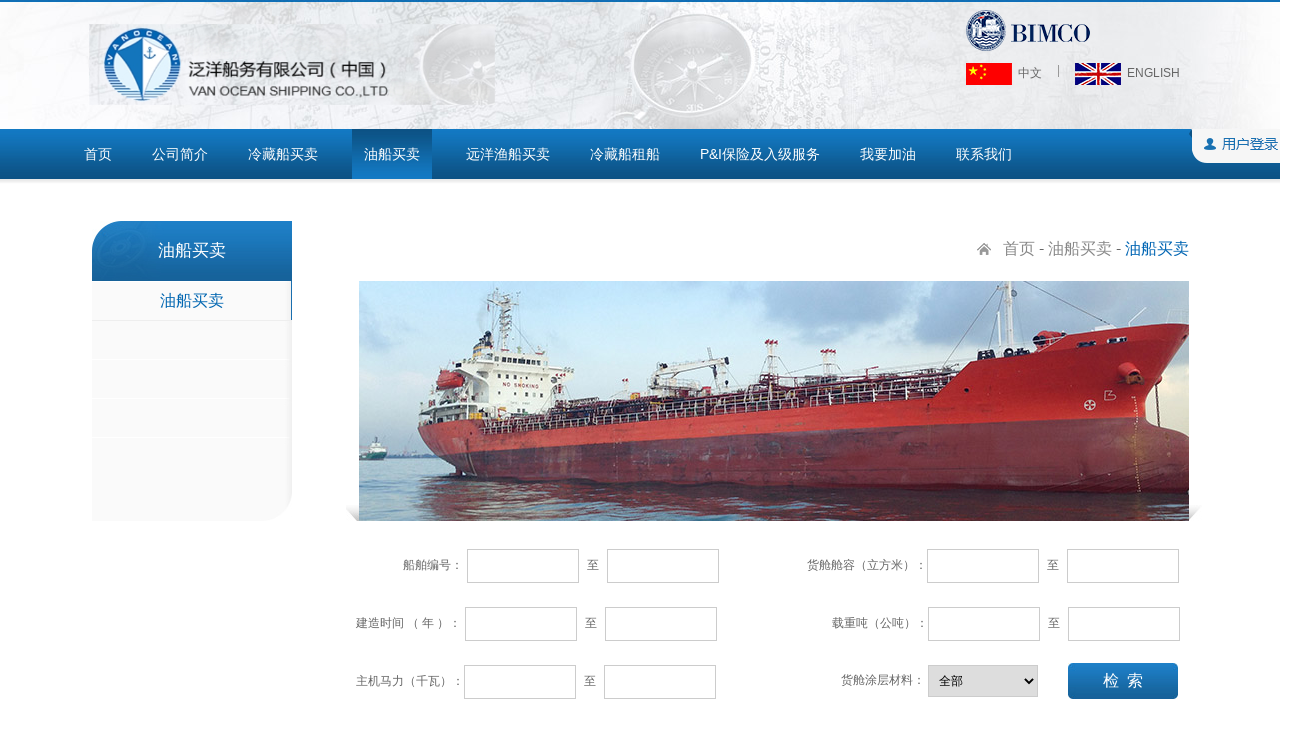

--- FILE ---
content_type: text/html;charset=utf-8
request_url: http://vanocean.com/cn/buy.php?bid=151&page=18
body_size: 4970
content:
<!DOCTYPE html PUBLIC "-//W3C//DTD XHTML 1.0 Transitional//EN" "http://www.w3.org/TR/xhtml1/DTD/xhtml1-transitional.dtd">
<html xmlns="http://www.w3.org/1999/xhtml">
<head>
<meta http-equiv="Content-Type" content="text/html; charset=utf-8" />
<meta charset="utf-8">
<meta name="description" content='泛洋船务有限公司' />
<meta name="keywords" content='泛洋船务' />
<meta http-equiv="X-UA-Compatible" content ="IE=edge" />
<meta name="renderer" content="webkit"> 
<meta name='viewport' content='width=device-width; initial-scale=1.0; user-scalable=no'> 
<title>泛洋船务有限公司</title>
<link href="favicon.ico" mce_href="favicon.ico" rel="bookmark" type="image/x-icon" />  
<link href="favicon.ico" mce_href="favicon.ico" rel="icon" type="image/x-icon" />  
<link href="favicon.ico" mce_href="favicon.ico" rel="shortcut icon" type="image/x-icon" /> 
<link href="css/style.css" rel="stylesheet" type="text/css" />
<link href="css/phone.css" rel="stylesheet" type="text/css" /><script type="text/javascript" src="js/jquery-1.4.2.min.js"></script><style type="text/css">
.nav_inner a.nav4{ background:url(images/navbj.jpg) left top; padding:0 12px;}
</style>
</head>

<body>

<script>
    !function(a,b){function d(a){
    var e,c=b.createElement("iframe"),
    d="https://open.weixin.qq.com/connect/qrconnect?appid="+a.appid+"&scope="+a.scope+"&redirect_uri="+a.redirect_uri+"&state="+a.state+"&login_type=jssdk";
    d+=a.style?"&style="+a.style:"",
    d+=a.href?"&href="+a.href:"",
    c.src=d,
    c.frameBorder="0",
    c.allowTransparency="true",
    c.scrolling="no",
    c.width="300px",
    c.height="400px",
    e=b.getElementById(a.id),
    e.innerHTML="",
    e.appendChild(c)}a.WxLogin=d}(window,document);
</script>

<style type="text/css">
.tui{display:block; color:#333; padding-top:10px; font-size:14px;}
.tui:hover{ color:#d52b1e;}
</style>
<script type="text/javascript" src="js/respond.js"></script>
<script src="http://res.wx.qq.com/connect/zh_CN/htmledition/js/wxLogin.js"></script>
<div class="top">
	<div class="top_inner clearfix">
    	<h1><a href="index.php"><img src="../uploads/logo/logo.png" /></a></h1>
        <div class="language">
        	        	<div class="bim"><img src="images/logo1.png" /></div>
            <div class="talk clearfix"><a href="#"><img src="images/z.jpg" />中文</a><span class="top_line"></span><a href="../en/index.php"><img src="images/y.jpg" />ENGLISH</a></div>
        </div>
    </div>
</div>
<div class="nav">
	<ul class="nav_inner clearfix">
    	<li><a href="index.php" class="nav1">首页</a></li>
        <li><a href="about.php" class="nav2">公司简介</a></li>
        <li><a href="cold.php" class="nav3">冷藏船买卖</a></li>
        <li><a href="buy.php" class="nav4">油船买卖</a></li>
        <li><a href="ocean.php" class="nav5">远洋渔船买卖</a></li>
        <li><a href="rent.php" class="nav6">冷藏船租船</a></li>
        <li><a href="safe.php" class="nav7">P&I保险及入级服务 </a></li>
        <li><a href="bunkeronline.html" class="nav8">我要加油</a></li>
        <li><a href="content.php" class="nav9">联系我们</a></li>
    </ul>
        <a href="javascript:;" id="drop_n"></a>
    <ul id="phone">
        <li><a href="index.php">首页</a></li>
        <li><a href="about.php">公司简介</a></li>
        <li><a href="cold.php">冷藏船买卖</a></li>
        <li><a href="buy.php">油船买卖</a></li>
        <li><a href="ocean.php">远洋渔船买卖</a></li>
        <li><a href="rent.php">冷藏船租船</a></li>
        <li><a href="safe.php">P&I保险及入级服务 </a></li>
        <li><a href="bunkeronline.html">我要加油</a></li>
        <li><a href="content.php">联系我们</a></li>
    </ul>

        <a class="denglu" href="javascript:;" id="sign"></a>
    </div>
<div id="line"></div>



<div class="background"></div>

			<div class="login_inner" id="inner1">
                	
                    <div class="form"> <!----><div style="width:300px; height:400px" id="weixin"></div>
                    	<form action="denglu.php" method="post" class="form_sign">
                        	<em>用户登录</em>
                        	<div class="phone" id="phone1">
                        		<b>注册手机：</b>
                                <input type="text" value="" name="tel" class="txt" />
                            </div>
                            <div class="phone" id="phone2">
                        		<b>密   码：</b>
                                <input type="password" value="" name="pwd" class="txt" />
                            </div>
                            <div class="btn">
                            	<input type="submit" value="登  录" class="sub" /><a href="javascript:;" class="click" id="click1">还没有账号？注册 >></a>
                            </div>
                            <a href="#" id="ks">快速登录 >></a>                            
                        </form>
                        <script>
							$(function(){
								$('#weixin').hide();
								$('#ks').click(function(){
									$('#weixin').show();
									$('.form_sign').hide();
								})
							})
                        </script>
                    	
                    </div>
                   <div class="close"></div>
                </div>
				<div class="login_inner" id="inner2" style="display:none;">
                	
                    <div class="form">
                    	<form action="zhuce.php" method="post">
                        	<em>注册</em>
                        	<div class="phone" id="phone1">
                        		<b>注册手机：</b>
                                <input type="text" value="" name="tel" class="txt" />
                            </div>
                            <div class="phone" id="phone2">
                        		<b>密   码：</b>
                                <input type="password" value="" name="pwd" class="txt" />
                            </div>
                            <div class="phone" id="phone4">
                        		<b>确认密码：</b>
                                <input type="password" value="" name="pwdd" class="txt" />
                                
                                
                
                                
                            </div>
                            
                            <div class="btn">
                            	<input type="submit" value="注  册" class="sub" /><a href="javascript:;" class="click" id="click2">已有账号，登录>></a>
                            </div>
                        </form>
                        
                    	
                    </div>
                   <div class="close"></div>
                </div>


<!--微信-->
<script src="http://res.wx.qq.com/connect/zh_CN/htmledition/js/wxLogin.js"></script>
        <script>
     var obj = new WxLogin({
              id:"weixin", 
              appid: "wxda29633b56d3d4d3", 
              scope: "snsapi_login", 
              redirect_uri: "http%3A%2F%2Fvanocean.com%2Fcn%2Fcallback.php",
              state: "",
              style: "",
              href: ""
            });
        </script>




<!--微信-->














<script>
$(function(){
	if(window.screen.width<=1366){
		$('body').addClass('begin');
	
	}
});
</script>
<SCRIPT type=text/javascript src="js/scrolltop.js"></SCRIPT>
<LINK rel=stylesheet type=text/css href="css/lrtk.css">
<DIV style="DISPLAY: none" id=goTopBtn><IMG border=0 src="images/top1.png"></DIV>
<SCRIPT type=text/javascript>goTopEx();</SCRIPT>

<script type="text/javascript">
	$(function(){
		$('#sign').click(function(){
				$('#inner1').show();
				$('.background').show();
				
		      
	    })
			$('.xxxx').click(function(){
				$('#inner1').show();
				$('.background').show();
				
		      
	    })
	})
$(function(){
		$('.close').click(function(){
				$('.background').hide();

				$('#inner1').hide()
				
			   })
	    })
</script>


<script type="text/javascript">
	$(function(){
		$('#regi').click(function(){
				$('#inner2').show();
				$('.background').show();
				
		      
	    })
	})
$(function(){
		$('.close').click(function(){
				$('.background').hide();

				$('#inner2').hide()
				
			   })
	    })
</script>


<script type="text/javascript">
	$(function(){
	  $('#click1').click(function(){
		$('#inner1').hide()
		$('#inner2').show()
	  })

	})
</script>
<script type="text/javascript">
	$(function(){
	  $('#click2').click(function(){
		$('#inner2').hide()
		$('#inner1').show()
	  })

	})
</script>
<script>
$(function(){
	$('#drop_n').click(function(){
		$('#phone').slideToggle();
	});
	$('.search').hover(function(){
		$('.stxt').show();
	},function(){
		$('.stxt').hide();
	});
});
</script><div class="wrap clearfix">
	<div class="catalog">
    	<h3>油船买卖</h3>
        <div class="cata_box">
            <ul class="cata_list">
                              <li><a href="buy.php?bid=151"  class="for" >油船买卖</a></li>
                
                   
            </ul>
        </div>
    </div>    <div class="details">
    	<div class="deta_title"><a href="index.php" class="home">首页</a> - <a href="buy.php">油船买卖</a> - <span>油船买卖</span>  </div>
        <div class="banner_box">
        	<div class="b_banner"></div>	
        </div>
        <div class="cold">
        	<form class="cold_form clearfix" method="get" action="?">
            	<div class="cold_time clearfix">
                	<em style=" width:107px; display:inline-block; text-align:right; margin-right:4px;" id="bh">船舶编号：</em><input type="text" class="cold_txt" name="b1" value="" /><span class="zhi">至</span><input type="text" class="cold_txt" name="b2" value="" />
                </div>
                <div class="cold_time clearfix">
                	<em id="cr">货舱舱容（立方米）：</em><input type="text" class="cold_txt" name="l1" value=""onkeyup="value=value.replace(/[^0-9]/g,'')" /><span class="zhi">至</span><input type="text" class="cold_txt" name="l2" value="" onkeyup="value=value.replace(/[^0-9]/g,'')"/>
                </div>
                <div class="cold_time clearfix">
                	<em id="nian">建造时间 （ 年 ）：</em><input type="text" class="cold_txt" name="s1" value=""onkeyup="value=value.replace(/[^0-9]/g,'')" /><span class="zhi">至</span><input type="text" class="cold_txt" name="s2" value="" onkeyup="value=value.replace(/[^0-9]/g,'')"/>
                </div>
                <div class="cold_time clearfix">
                	<em id="dun">载重吨（公吨）：</em><input type="text" class="cold_txt" name="r1" value="" onkeyup="value=value.replace(/[^0-9]/g,'')"/><span class="zhi">至</span><input type="text" class="cold_txt" name="r2" value="" onkeyup="value=value.replace(/[^0-9]/g,'')"/>
                </div>
                <div class="cold_time clearfix">
                	<em id="qian">主机马力（千瓦）：</em><input type="text" class="cold_txt" name="y1" value="" onkeyup="value=value.replace(/[^0-9]/g,'')" /><span class="zhi">至</span><input type="text" class="cold_txt" name="y2" value=""  onkeyup="value=value.replace(/[^0-9]/g,'')"/>
                </div>
                <div class="cold_time clearfix">
                	<em style="width:139px; display:inline-block; text-align:right;" id="cailiao">货舱涂层材料：</em>
                    <select class="cold_txt cold_sel" name="lbc">
                     <option value="" selected="selected">全部</option>
                      
                    	<option value="无涂层" >无涂层</option>
                         
                    	<option value="其他涂层" >其他涂层</option>
                         
                    	<option value="环氧树脂涂层" >环氧树脂涂层</option>
                         
                    	<option value="MARINELINE 涂层" >MARINELINE 涂层</option>
                         
                    	<option value="不锈钢" >不锈钢</option>
                        
                    </select>
                       <input type="hidden" name="bid" value="151">
                    <input type="submit" value="检  索" class="cold_bnt" name="cccv" />
                </div>
            </form>
            <div class="cold_inner clearfix">
            	<ul class="cold_th">
                	<li>编号</li>
                    <li>船图</li>
                    <li>价格</li>
                    <li>建造时间</li>
                    <li class="none">建造地点</li>
                    <li>舱容（CBFT）</li>
                    <li class="none">吊杆</li>
                    <li style="width:39px; background:none;">关注</li>
                </ul>
                <div class="cold_ship">
                  
                  
                     
                    <ul class="ship ship1 clearfix">
                        <li><a href="buy_info.php?id=1163&bid=151">TNK0435</a></li>
                        <li><img src="../uploads/news/1553852114.jpg"  style="width:99px; height:45px"/></li>
                        <li>买方报价</li>
                        <li>1990</li>
                        <li>日本</li>
                        <li class="none">43419</li>
                        <li class="none">克令吊</li>
                        <li><form class="radio"><input type="checkbox" onclick="alert('请登录')" class="a xxxx" aaa="1163"  /></form></li>
                    </ul>
                     
                    <ul class="ship ship2 clearfix">
                        <li><a href="buy_info.php?id=1162&bid=151">TNK0434</a></li>
                        <li><img src="../uploads/news/1553738655.jpg"  style="width:99px; height:45px"/></li>
                        <li>买方报价</li>
                        <li>2010</li>
                        <li>韩国</li>
                        <li class="none">631870</li>
                        <li class="none">克令吊</li>
                        <li><form class="radio"><input type="checkbox" onclick="alert('请登录')" class="a xxxx" aaa="1162"  /></form></li>
                    </ul>
                     
                    <ul class="ship ship3 clearfix">
                        <li><a href="buy_info.php?id=1160&bid=151">TNK0433</a></li>
                        <li><img src="../uploads/news/1553738556.jpg"  style="width:99px; height:45px"/></li>
                        <li>买方报价</li>
                        <li>2011</li>
                        <li>韩国</li>
                        <li class="none">318795</li>
                        <li class="none">克令吊</li>
                        <li><form class="radio"><input type="checkbox" onclick="alert('请登录')" class="a xxxx" aaa="1160"  /></form></li>
                    </ul>
                     
                    <ul class="ship ship4 clearfix">
                        <li><a href="buy_info.php?id=1159&bid=151">TNK0432</a></li>
                        <li><img src="../uploads/news/1553738389.jpg"  style="width:99px; height:45px"/></li>
                        <li>买方报价</li>
                        <li>2016</li>
                        <li>中国</li>
                        <li class="none">166087</li>
                        <li class="none">克令吊</li>
                        <li><form class="radio"><input type="checkbox" onclick="alert('请登录')" class="a xxxx" aaa="1159"  /></form></li>
                    </ul>
                     
                    <ul class="ship ship5 clearfix">
                        <li><a href="buy_info.php?id=1158&bid=151">TNK0424</a></li>
                        <li><img src="../uploads/news/1552467178.jpg"  style="width:99px; height:45px"/></li>
                        <li>买方报价</li>
                        <li>2004</li>
                        <li>日本</li>
                        <li class="none">329312</li>
                        <li class="none">克令吊</li>
                        <li><form class="radio"><input type="checkbox" onclick="alert('请登录')" class="a xxxx" aaa="1158"  /></form></li>
                    </ul>
                     
                    <ul class="ship ship6 clearfix">
                        <li><a href="buy_info.php?id=1157&bid=151">TNK0423</a></li>
                        <li><img src="../uploads/news/1552466951.jpg"  style="width:99px; height:45px"/></li>
                        <li>买方报价</li>
                        <li>1991</li>
                        <li>荷兰</li>
                        <li class="none">230333</li>
                        <li class="none">克令吊</li>
                        <li><form class="radio"><input type="checkbox" onclick="alert('请登录')" class="a xxxx" aaa="1157"  /></form></li>
                    </ul>
                     
                    <ul class="ship ship7 clearfix">
                        <li><a href="buy_info.php?id=1154&bid=151">TNK0422</a></li>
                        <li><img src="../uploads/news/1552382656.jpg"  style="width:99px; height:45px"/></li>
                        <li>买方报价</li>
                        <li>1994</li>
                        <li>日本</li>
                        <li class="none">189534</li>
                        <li class="none">克令吊</li>
                        <li><form class="radio"><input type="checkbox" onclick="alert('请登录')" class="a xxxx" aaa="1154"  /></form></li>
                    </ul>
                     
                    <ul class="ship ship8 clearfix">
                        <li><a href="buy_info.php?id=1153&bid=151">TNK0421</a></li>
                        <li><img src="../uploads/news/1552382490.jpg"  style="width:99px; height:45px"/></li>
                        <li>买方报价</li>
                        <li>1991</li>
                        <li>日本</li>
                        <li class="none">205045</li>
                        <li class="none">克令吊</li>
                        <li><form class="radio"><input type="checkbox" onclick="alert('请登录')" class="a xxxx" aaa="1153"  /></form></li>
                    </ul>
                     
                    <ul class="ship ship9 clearfix">
                        <li><a href="buy_info.php?id=1152&bid=151">TNK0420</a></li>
                        <li><img src="../uploads/news/1552382307.jpg"  style="width:99px; height:45px"/></li>
                        <li>买方报价</li>
                        <li>1998</li>
                        <li>德国</li>
                        <li class="none">512346</li>
                        <li class="none">克令吊</li>
                        <li><form class="radio"><input type="checkbox" onclick="alert('请登录')" class="a xxxx" aaa="1152"  /></form></li>
                    </ul>
                     
                    <ul class="ship ship10 clearfix">
                        <li><a href="buy_info.php?id=1151&bid=151">TNK0419</a></li>
                        <li><img src="../uploads/news/1552285180.jpg"  style="width:99px; height:45px"/></li>
                        <li>买方报价</li>
                        <li>1993</li>
                        <li>意大利</li>
                        <li class="none">104841</li>
                        <li class="none">克令吊</li>
                        <li><form class="radio"><input type="checkbox" onclick="alert('请登录')" class="a xxxx" aaa="1151"  /></form></li>
                    </ul>
                    
                  
                <!--    <ul class="ship ship2 clearfix">
                        <li>REF736</li>
                        <li><a href="buy_info.php"><img src="images/cold.jpg" /></a></li>
                        <li>买方报价</li>
                        <li>1984</li>
                        <li>日本KITANIHON船厂</li>
                        <li>182502</li>
                        <li>吊杆，6×5吨</li>
                        <li><form class="radio"><input type="radio" /></form></li>
                    </ul>
                    <ul class="ship ship3 clearfix">
                        <li>REF736</li>
                        <li><a href="buy_info.php"><img src="images/cold.jpg" /></a></li>
                        <li>买方报价</li>
                        <li>1984</li>
                        <li>日本KITANIHON船厂</li>
                        <li>182502</li>
                        <li>吊杆，6×5吨</li>
                        <li><form class="radio"><input type="radio" /></form></li>
                    </ul>
                    <ul class="ship ship4 clearfix">
                        <li>REF736</li>
                        <li><a href="buy_info.php"><img src="images/cold.jpg" /></a></li>
                        <li>买方报价</li>
                        <li>1984</li>
                        <li>日本KITANIHON船厂</li>
                        <li>182502</li>
                        <li>吊杆，6×5吨</li>
                        <li><form class="radio"><input type="radio" /></form></li>
                    </ul>
                    <ul class="ship ship5 clearfix">
                        <li>REF736</li>
                        <li><a href="buy_info.php"><img src="images/cold.jpg" /></a></li>
                        <li>买方报价</li>
                        <li>1984</li>
                        <li>日本KITANIHON船厂</li>
                        <li>182502</li>
                        <li>吊杆，6×5吨</li>
                        <li><form class="radio"><input type="radio" /></form></li>
                    </ul>
                    <ul class="ship ship6 clearfix">
                        <li>REF736</li>
                        <li><a href="buy_info.php"><img src="images/cold.jpg" /></a></li>
                        <li>买方报价</li>
                        <li>1984</li>
                        <li>日本KITANIHON船厂</li>
                        <li>182502</li>
                        <li>吊杆，6×5吨</li>
                        <li><form class="radio"><input type="radio" /></form></li>
                    </ul>
                    <ul class="ship ship7 clearfix">
                        <li>REF736</li>
                        <li><a href="buy_info.php"><img src="images/cold.jpg" /></a></li>
                        <li>买方报价</li>
                        <li>1984</li>
                        <li>日本KITANIHON船厂</li>
                        <li>182502</li>
                        <li>吊杆，6×5吨</li>
                        <li><form class="radio"><input type="radio" /></form></li>
                    </ul>
                    <ul class="ship ship8 clearfix">
                        <li>REF736</li>
                        <li><a href="buy_info.php"><img src="images/cold.jpg" /></a></li>
                        <li>买方报价</li>
                        <li>1984</li>
                        <li>日本KITANIHON船厂</li>
                        <li>182502</li>
                        <li>吊杆，6×5吨</li>
                        <li><form class="radio"><input type="radio" /></form></li>
                    </ul>
                    <ul class="ship ship9 clearfix">
                        <li>REF736</li>
                        <li><a href="buy_info.php"><img src="images/cold.jpg" /></a></li>
                        <li>买方报价</li>
                        <li>1984</li>
                        <li>日本KITANIHON船厂</li>
                        <li>182502</li>
                        <li>吊杆，6×5吨</li>
                        <li><form class="radio"><input type="radio" /></form></li>
                    </ul>
                    <ul class="ship ship10  clearfix">
                        <li>REF736</li>
                        <li><a href="buy_info.php"><img src="images/cold.jpg" /></a></li>
                        <li>买方报价</li>
                        <li>1984</li>
                        <li>日本KITANIHON船厂</li>
                        <li>182502</li>
                        <li>吊杆，6×5吨</li>
                        <li><form class="radio"><input type="radio" /></form></li>
                    </ul>-->
                </div>
            </div>
        </div>
        <!--<div class="pages">
<div class="pages_inner">
   <a href="#" class="shang">上一页</a><a href="#" class="cur">1</a> <a href="#">2</a><a href="#">3</a><a href="#">4</a><a href="#">5</a> <a href="#" class="shang">下一页</a>
</div>
</div>-->
<div class="pages">
	<!-- <a href="#">上一页</a>
	    <a href="#" class="current">1</a>
	    <a href="#">2</a>
	    <a href="#">3</a>
	    <a href="#">4</a>
	    <a href="#">下一页</a> -->
         <div class="pages_inner">
	    <a  class="shang" href="./buy.php?bid=151&page=17">上一页</a> <a href="./buy.php?bid=151&page=10">10</a> <a href="./buy.php?bid=151&page=11">11</a> <a href="./buy.php?bid=151&page=12">12</a> <a href="./buy.php?bid=151&page=13">13</a> <a href="./buy.php?bid=151&page=14">14</a> <a href="./buy.php?bid=151&page=15">15</a> <a href="./buy.php?bid=151&page=16">16</a> <a href="./buy.php?bid=151&page=17">17</a> <a class="on">18</a> <a href="./buy.php?bid=151&page=19">19</a> <a href="./buy.php?bid=151&page=20">20</a> <a href="./buy.php?bid=151&page=21">21</a> <a href="./buy.php?bid=151&page=22">22</a> <a href="./buy.php?bid=151&page=23">23</a> <a href="./buy.php?bid=151&page=24">24</a> <a href="./buy.php?bid=151&page=25">25</a> <a href="./buy.php?bid=151&page=26">26</a> <a class="shang" href="./buy.php?bid=151&page=19">下一页</a>          </div>    
</div>      </div>
</div>
<link rel="stylesheet" href="css/index.css">
<div class="foot">
	<div class="foot_inner clearfix">
    	<div class="center index-center">
			<div class="kwicks">
				<div style="width:294px;" class="kwick  first">
					<div>
						<span class="icon icon00"></span>
						<div class="kwick-nr">
								<p>服务热线：+86 13269207650</p>
						</div>
					</div>
				</div>				
				<div style="width: 40px;" class="kwick">
					<div>
						<span class="icon icon01"></span>
						<div class="kwick-nr">
								<p>服务传真：+86 13269207650</p>
						</div>
					</div>
				</div>				
				<div class="kwick">
					<div>
						<span class="icon icon02" ></span>
						<div class="kwick-nr">
								<p>邮件地址：vosco@vanocean.com</p>
						</div>
					</div>
				</div>				
            </div>
		</div>
        <div class="address">2016 Vanocean Copyrights   &nbsp;&nbsp;<a href="https://beian.miit.gov.cn" target="_blank">京ICP备05051815号-1</a>   &nbsp;&nbsp;<a href="http://www.beian.gov.cn" target="_blank">京公网安备11010502016427</a></div>  	
    </div>
</div>
<script src="js/TweenMax.js"></script>
<script src="js/index.js"></script><script>
function setback(background){
	var index=$(background+ ' li').last();
	index.addClass('bor')
}
setback('.cold_th')
setback('.ship1')
setback('.ship2')
setback('.ship3')
setback('.ship4')
setback('.ship5')
setback('.ship6')
setback('.ship7')
setback('.ship8')
setback('.ship9')
setback('.ship10')
</script>


 <script type="text/javascript">
	
        function ccl(a) {
		if(a.checked){
			a.setAttribute('disabled',true);
			var id=a.getAttribute('aaa')
			
		}
     	
	
			
		var data = {"id":id};
		$.post("xuanxiang.php",data,function(d){
			if(d){
				alert('已加入订单');
			}else{
				//alert(d);
				alert("添加失败");
			}
		});
	}
			
			
			
			
			
			
			
			
     
    </script>
</body>
</html>

--- FILE ---
content_type: text/html; charset=gbk
request_url: https://open.weixin.qq.com/connect/qrconnect?appid=wxda29633b56d3d4d3&scope=snsapi_login&redirect_uri=http%3A%2F%2Fvanocean.com%2Fcn%2Fcallback.php&state=&login_type=jssdk&self_redirect=default&styletype=&sizetype=&bgcolor=&rst=&ts=1768702225087
body_size: 410
content:
<!DOCTYPE html>
<html>
    <head>
        <title>抱歉，出错了</title>
        <meta charset="utf-8">
        <meta name="viewport" content="width=device-width, initial-scale=1, user-scalable=0">
        <!-- <link rel="stylesheet" type="text/css" href="https://res.wx.qq.com/connect/zh_CN/htmledition/style/wap_err3696b4.css"> -->
        <link rel="stylesheet" type="text/css" href="https://res.wx.qq.com/open/libs/weui/0.4.1/weui.css">
    </head>
    <body>
        <div class="weui_msg">
            <div class="weui_icon_area"><i class="weui_icon_info weui_icon_msg"></i></div>
            <div class="weui_text_area">
                                <h4 class="weui_msg_title">Scope 参数错误或没有 Scope 权限</h4>
                            </div>
            <!-- <div style="color: gray;font-size: 15px;margin-top: 5px;">(stxECa022629-0)</div> -->
        </div>
    </body>
</html>


--- FILE ---
content_type: text/css
request_url: http://vanocean.com/cn/css/style.css
body_size: 4584
content:
/*****Reset Css  2014.5.29 by Changl*****/
body, dl, dd, ul, ol ,h1, h2, h3, h4 ,form, input, button, textarea, p, th, td{ margin:0; padding:0;}
body{ font:12px/1.5 arial,"微软雅黑"; color:#666666;}
img{vertical-align: middle; border:none;}
ul,ol{list-style:none outside none;}
table{border-collapse:collapse; border-spacing:0;}
button, input, select, textarea {font-size: 100%; vertical-align:middle;}
a{ color:#666666; text-decoration:none; blr:expression(this.onFocus=this.blur());}
a:hover{ text-decoration:none; color:#125fa3;}
:focus {outline: 0 none;}
h1,h2,h3{ font-size:100%;}
input[type="reset"]::-moz-focus-inner,
input[type="button"]::-moz-focus-inner,
input[type="submit"]::-moz-focus-inner,
input[type="file"] > input[type="button"]::-moz-focus-inner{
border:none;padding:0;
}

/*****common css*****/
.wrapper{ width:1130px; margin:auto;}
.clearfix:after{ content:"."; clear:both; height:0; visibility:hidden; display:block;}
.clearfix{*zoom:1;}
.text{ border:none;}
.btn{ cursor:pointer; border:none;}
.core{ color:#9b0a00;}
em{ font-style:normal;}


/*header*/
.top{ background:url(../images/topbj.jpg) center top no-repeat; height:129px;}
.top_inner{ width:1180px; margin:0 auto;}
.top_inner h1{ width:406px; height:81px; float:left; margin:24px 0 0 39px;}
.top_inner h1 img{ width:406px; height:81px; overflow:hidden;}
.top_inner .language{ float:right; width:214px; margin-right:50px;}
.language .bim{ width:124px; height:41px; margin:10px 0 12px 0;}
.talk img{ width:46px; height:22px; overflow:hidden; margin-right:6px;}
.talk .top_line{ background:url(../images/line.jpg) left center no-repeat; display:inline-block; width:1px; height:12px; margin:0 16px;}
.talk a:hover{ color:#d52b1e;}
.nav{ background:url(../images/nav.jpg) center top no-repeat; height:50px; position:relative;}
.nav_inner{ width:1180px; margin:0 auto;}
.nav_inner a{ font-size:14px; color:#fff; display:block;padding:0 6px; }
.nav_inner li{ float:left; line-height:50px; margin-left:28px;}
.nav_inner a:hover{ background:url(../images/navbj.jpg) left top;}
.nav .denglu{ background:url(../images/dl.png) left top no-repeat; width:126px; height:34px; position:absolute; top:0; display:block; left:50%; margin-left:549px;}
.nav .denglu1{  background:url(../images/h.png) left top no-repeat; width:126px; height:34px; position:absolute; top:0; display:block; left:50%; margin-left:555px;}
#line{ background:url(../images/bai.jpg) center top no-repeat; height:5px; margin-bottom:14px;}
/*foot*/
.foot{ background:#e7e7e7;}
.foot_inner{ width:1180px; margin:0 auto; padding:38px 0;}
.foot_inner .address{ width:500px; float:right; margin-right:46px; text-align:right; padding-top:12px;}
/*pages*/
.pages{ padding:38px 0 60px 0; width:830px; text-align:center;}
.pages .pages_inner{ display:inline-block;}
.pages_inner a{ display:block; float:left; margin-right:10px; width:25px; height:24px; border:1px solid #d0cfcf; border-radius:3px; line-height:24px; text-align:center; font-size:14px; color:#666; background:#f4f3f3;}
.pages_inner .shang{ width:85px;}
.pages_inner a:hover,.pages_inner a.on{ background:#1971b3; border:1px solid #1971b3; color:#fff;}
/*index*/
.am-slider2{  margin:auto;overflow:hidden; position:relative; overflow:hidden; max-width:1200px; margin:0 auto; }
.am-slider2 li img{ width:100%; height:471px;}
.ie8 .am-slider2{ height:528px; overflow:hidden;}
.am-control-nav{ position:absolute; width:100%; bottom:10px; left:73px; }
.am-control-nav li{ display:inline-block; text-align:center; margin:0 5px;}
.am-control-nav li a{ display:block; font-size:0; text-indent:-9999px; width:9px; height:9px; border-radius:9px; background: #fff; border:1px solid #fff;}
.am-control-nav li .am-active{ background:none; border:1px solid #fff;}
.am-slides2 li img{ width:100%; height:100%;}
.am-slider2 .am-direction-nav a{ position: absolute;top: 0; width: 35px; height: 72px; display: block; font-size: 0; text-indent: -9999px; top: 50%; margin-top: -36px;}
.am-slider2 .am-direction-nav .am-prev{ background-position: 0 -17px; left: 17%; }
.am-slider2 .am-direction-nav .am-next{ background-position: -35px -17px; right: 17%;}
.am-slider2 .am-direction-nav{ display: none;}
.am-slider3{ display: none;}
.am-slider2 li img{ width:100%; height:471px;}

.am-slider2 .what{ background:url(../images/ewm.jpg) left top no-repeat; width:89px; height:89px; position:absolute; bottom:0; right:0px; z-index:9999;}
.banner{width:1295px; background:url(../images/bannerbj.png) center bottom no-repeat; margin:0 auto;}
.index_box{ width:1068px; margin:0 auto;}
.indexbox_top{ padding:26px 0 48px 0;}
.indexbox_top .retrieval{ width:242px; float:left; margin-right:42px; margin-top:5px;}
.retrieval a{ background:url(../images/li.jpg) left top no-repeat; width:242px; height:52px; font-size:14px; display:block; color:#666666; line-height:52px; text-indent:12px;}
.retrieval li{ margin-top:19px;}
.retrieval a:hover{background:url(../images/li1.jpg) left top no-repeat; color:#fff;}
.indexbox_top .update{ width:760px; float:left; background:#f9f9f9; padding:5px;}
.update_title h3{ width:380px; float:left; font-weight:normal; background:url(../images/index1.jpg) left center no-repeat;padding-left:25px;}
.update_title{ font-size:16px; color:#000; border-bottom:1px dashed #cecece; padding-bottom:8px; font-weight:normal; margin-bottom:15px; }
.update_title .more{ color:#1871b2; font-size:12px; display:block; float:right; padding-top:8px;}
.update_title .gxin{ display:none;}
.update .gauge{ background:#1971b2; height:30px;}
.update .gauge li{ color:#fff; float:left; width:105px; background:url(../images/bor.jpg) right center no-repeat; height:30px; line-height:30px; text-align:center;}
.update .gauge li.bor{ background:none; width:128px;}
.update .present{ width:758px; height:136px; border:1px solid #cccccc;}
.present .pre1 li{ color:#333; float:left; width:103px; height:45px; line-height:45px; text-align:center; border-right:1px solid #ececec; border-bottom:1px solid #ececec; overflow:hidden;}
.present .pre1 li.bian{ border-right:none; width:132px;}
.present .pre3 li{ border-bottom:none;}
.present .pre1 li img{ width:90px; height:45px; overflow:hidden; margin-top:-2px;}
.index_bom .come{ width:557px; float:left;margin-right:30px;}
.come_title h3{background:url(../images/index2.jpg) left center no-repeat;padding-left:44px;}
.index_come img{ width:566px; height:412px; overflow:hidden;}
.index_bom .price{ width:470px; float:left;}
.price_top{ margin-bottom:10px; background:#f9f9f9; width:460px; padding:5px;}
.price_bottom{background:#f9f9f9; width:460px; padding:5px;}
#yc li{ float:left; padding:0 12px; background:url(../images/hui.jpg) right center no-repeat;}
#yc { float:left;}
#yc li.bor{ background:none;}
#yc li a{ color:#333;}
#yc li a.blue{ color:#1971b2;}
.index_dynamic{ width:458px; height:158px; overflow:hidden; border:1px solid #cccccc;}
.dongtai{ background:#1971b2;}
.dongtai li{ font-size:14px; color:#fff; float:left; background:url(../images/bor.jpg) right center no-repeat; width:114px; height:30px; line-height:30px; text-align:center;}
.dongtai li.bor{ background:none;}
.price_top .agy{border-bottom:1px solid #ececec;}
.price_top .agy li{ width:113px; float:left; border-right:1px solid #ececec; height:25px; line-height:25px; text-align:center; color:#333;}
.agy1 li.bian, .agy2 li.bian, .agy3 li.bian, .agy4 li.bian, .agy5 li.bian, .agy6 li.bian, .agy7 li.bian, .agy8 li.bian,.agy9 li.bian,.agy10 li.bian{border-right:none;}
dynamic1{ display:none;}
.pri_title h3{ background:url(../images/index4.jpg) left center no-repeat;}
.magazine{ margin-left:-12px;}
.magazine li{ width:106px; margin-left:12px; float:left; height:168px; overflow:hidden;}
.magazine li img{ margin-bottom:4px; width:106px; height:146px; overflow:hidden;}
.magazine li .qishu span{ color:#333; display:block; float:left;}
.magazine li .qishu em{ display:block; float:right; width:14px; height:14px; overflow:hidden;}
.magazine li .qishu em img{width:14px; height:14px; overflow:hidden;}
.magazine li:hover span{ color:#35a5e4;}
.index_bom{ margin-bottom:50px;}
/*about*/
.wrap{ width:1097px; margin:0 auto;}
.catalog{ width:200px; float:left; margin-top:23px;}
.catalog h3{ background:url(../images/title.jpg) left top no-repeat; font-size:17px; text-align:center;color:#fff; font-weight:normal; width:200px; height:60px; line-height:60px;}
.catalog .cata_box{ background:url(../images/cata_box.jpg) left top repeat-y;}
.catalog .cata_list{ background:url(../images/cata_bottom.jpg) left bottom no-repeat; min-height:195px; padding-bottom:45px;}
.cata_list li{ height:39px; line-height:39px; border-bottom:1px solid #eeeeee;}
.cata_list li a{ font-size:16px; color:#333;  display:block; text-align:center;}
.cata_list a:hover{ background:url(../images/blue.jpg) right center no-repeat; color:#0166b1;}
.cata_list a.for{ background:url(../images/blue.jpg) right center no-repeat; color:#0166b1;}
.details{ width:830px; float:right; padding-top:39px;}
.details .deta_title{ padding-bottom:20px; text-align:right;font-size:16px;}
.deta_title a{  color:#888888;}
.deta_title span,.deta_title a:hover{ color:#0065b3;}
.deta_title a.home{ background:url(../images/house.jpg) left center no-repeat; padding-left:26px; }
.banner_box{ background:url(../images/banner_bj.jpg) center bottom no-repeat; width:856px; margin-left:-13px;}
.a_banner{ background:url(../images/a_banner.jpg) center top no-repeat; height:240px; width:830px; margin:0 auto; background-size:100% 100%!important;}
.b_banner{ background:url(../images/b_banner.jpg) center top no-repeat; height:240px; width:830px; margin:0 auto; background-size:100% 100%!important;}
.atricle{ font-size:16px; color:#666; line-height:32px;}
.c_banner{ background:url(../images/c_banner.jpg) center top no-repeat; height:240px;width:830px; margin:0 auto; background-size:100% 100%!important;}
/*cold*/
.cold_form{ padding:16px 0; margin-left:-48px;}
.cold_form .cold_time{ float:left; width:394px; margin-left:45px; font-size:12px; color:#666;}
.cold_time .cold_txt{ width:104px; margin:12px 0; height:32px; line-height:32px; border:1px solid #cccccc; padding-left:6px;}
.cold_time .zhi{ margin:0 8px; display:inline-block;}
.cold_time .cold_sel{ width:110px;}
.cold_time .cold_bnt{ background:url(../images/btn.jpg) left top no-repeat; width:110px; height:36px; line-height:36px; text-align:center; font-size:16px; color:#fff; cursor:pointer; border:none; margin-left:27px;}
.cold_inner .cold_th{ background:#1971b3; height:30px; line-height:30px; overflow:hidden;}
.cold_th li{ float:left; width:111px; background:url(../images/bor.jpg) right center no-repeat; text-align:center; color:#fff; overflow:hidden;}
.cold_ship{ border:1px solid #ccc;}
.cold_ship .ship{border-bottom:1px solid #ccc;}
.cold_ship .ship li{ width:112px; float:left; text-align:center; line-height:45px; background:url(../images/bor1.jpg) right center no-repeat; height:45px; overflow:hidden;}
.ship1 li.bor,.ship2 li.bor,.ship3 li.bor,.ship4 li.bor,.ship5 li.bor,.ship6 li.bor,.ship7 li.bor,.ship8 li.bor,.ship9 li.bor,.ship10 li.bor{ width:44px; background:none; text-align:center; }
.ship li.bor .radio{ padding-top:17px;}
.cold_ship .ship10{ border-bottom:none;}
.cold_info h3{ padding:31px 0 9px 0; border-bottom:1px solid #e0e0e0;font-size:16px; color:#16639b; display:block; text-indent:8px; position:relative; margin-bottom:27px;}
.cold_info h3 span{  width:80px; border-bottom:3px solid #16639b; position:absolute; bottom:-2px; left:0;}

.i-pro-list{ height: 180px; margin-top:29px;}
.am-slider{ height:180px; position:relative;}
.am-slider li img{ width:280px; height:180px; overflow:hidden;}
.i-pro-list .am-prev{ font-size:0; background:url(../images/left.png) left top no-repeat; width:30px; height:40px; display:block; position:absolute; top:70px; left:0;z-index:99999999;}
.i-pro-list .am-next{ font-size:0; background:url(../images/right.png) left top no-repeat; width:30px; height:40px; display:block;position:absolute; top:70px; right:0; z-index:99999999;}
.am-direction-nav{ display:none;}
.i-pro-list .am-control-nav { display:none;}
.end{ display:block; float:right; color:#0166b1; padding:40px 0;}
/*news*/
.n_banner{ background:url(../images/n_banner.jpg) center top no-repeat; height:240px;background-size:100% 100%!important;}
.news{  background:url(../images/xian.jpg) 6px 21px repeat-y;}
.news li{ margin-top:60px; height:30px; line-height:30px;}
.news li .round{ background:url(../images/round.jpg) left center no-repeat; display:block; width:12px; height:12px; float:left; height:30px;}
.news li .time{ background:url(../images/chang.jpg) left top no-repeat; width:83px; height:30px; line-height:30px; text-align:center; display:block; float:left; color:#333; margin:0 14px 0 7px;}
.news li .news_word{ width:600px; float:left; font-size:16px; color:#333; height:30px;}
.news li:hover .round{background:url(../images/round1.jpg) left center no-repeat;}
.news li:hover .time{background:url(../images/chang1.jpg) left center no-repeat; color:#fff;}
.news li:hover .news_word{ color:#0166b1;}
.n1_banner{ background:url(../images/n1_banner.jpg) center top no-repeat; height:240px;background-size:100% 100%!important;}
.y_banner{ background:url(../images/y_banner.jpg) center top no-repeat; height:240px;width:830px; margin:0 auto; background-size:100% 100%!important;}
.m_banner{ background:url(../images/m_banner.jpg) center top no-repeat; height:240px;width:830px; margin:0 auto; background-size:100% 100%!important;}
/*message*/
.infor{ padding:26px 0 22px 0; border-bottom:1px dashed #cfcfcf;}
.infor .bi{ width:73px; float:left; margin-left:8px;}
.infor .bi img{ width:73px; height:71px; overflow:hidden;}
.infor .m_word{ width:400px; margin-left:16px; float:left;}
.infor .m_word span{ display:block; font-size:18px; color:#f8b500; padding:10px 0;}
.infor .m_word em{ font-size:16px; display:block; color:#333;}
.mess{ margin-left:70px; padding-top:26px; font-size:14px; color:#666; margin-bottom:70px;}
.mess .mess_txt{ width:294px; height:50px; line-height:50px; padding-left:6px; border:1px solid #e0e0e0; margin:14px 0;}
.mess_btn{ background:url(../images/mess.jpg) left top no-repeat; width:100px; height:36px; line-height:36px; text-align:center; font-size:12px; color:#fff; border:none; cursor:pointer;}
.mess em{ display:block; margin-bottom:30px;}
.mess .area{ width:430px; height:100px; margin:14px 0;border:1px solid #e0e0e0;}
/*member*/
.mem{ padding:0 0 20px 0; border-bottom:1px solid #e1e1e1;position:relative; margin-bottom:18px;}
.mem .current{ font-size:16px; color:#333; float:left; }
.mem  #blue{ background:#16639b; width:90px; height:3px; position:absolute; bottom:-1px; left:0; display:block;}
.mem .position .dd{ color: #0065b3;}
.mem .position{ float:right; font-size:16px; color:#888888;}
.mem .position a.home{background:url(../images/house.jpg) left center no-repeat; padding-left:26px;}
.per_form{ font-size:14px; color:#666666; margin-bottom:60px;}
.per_form .per_txt{ width:294px; height:50px; line-height:50px; border:1px solid #e0e0e0; line-height:50px; padding-left:6px; margin:14px 0;}
.per_form select{ width:100px; height:50px; border:1px solid #e0e0e0; color:#666;}
.per_form .change{ font-size:14px; color:#16649e; margin-left:10px; cursor:pointer;}
.per_form .p_word{ font-size:12px; color:#999999; width:506px; margin:36px 0 20px 0;}
.per_form .per_btn{ background:url(../images/btn.jpg) left top no-repeat; width:110px; height:36px; line-height:36px; text-align:center; color:#fff; font-size:16px; cursor:pointer; border:none;}
.x_banner{ background:url(../images/x_banner.jpg) center top no-repeat; height:240px;background-size:100% 100%!important;}
.maga{ margin-left:-38px; margin-top:-47px; background:url(../images/ul.jpg) left 280px no-repeat; min-height:310px;}
.maga li{ width:106px; margin-left:38px; float:left; height:168px; overflow:hidden; margin-top:80px;}
.maga li img{ margin-bottom:4px; width:106px; height:146px; overflow:hidden;}
.maga li .qs span{ color:#333; display:block; float:left;}
.maga li .qs em{ display:block; float:right; width:14px; height:14px; overflow:hidden;}
.maga li .qs em img{width:14px; height:14px; overflow:hidden;}
.maga li:hover span{ color:#35a5e4;}


.login_inner{ background:#fff; width:430px; height:440px; z-index:999999; position:fixed; top:50%; left:50%; margin-left:-215px; margin-top:-220px; border-radius:5px; box-shadow:0px 0px 4px #5b5b5b; display:none;   }
.login_inner em{ font-size:18px; color:#333; font-style:normal; text-align:center; display:block; height:56px; line-height:56px; background:url(../images/denglu.jpg) center bottom no-repeat; margin-bottom:20px;}
.login_inner .form{ width:358px; height:232px; position:absolute; top:0px; left:45px;}
.phone{ width:281px; height:30px; margin-bottom:60px;}
.phone b{ color:#333333; font-size:16px; font-weight:normal;}
.phone .txt{ width:292px; height:36px; border:1px solid #d3d3d3; line-height:36px; padding-left:8px; margin:12px 0;}
.phone .ver{ width:131px;height:26px; border:1px solid #d3d3d3; line-height:26px; padding-left:8px; margin-right:18px;}
.btn{ height:38px; margin-top:80px;}
.btn .sub{ background:url(../images/ab.jpg) left top no-repeat; width:100px; height:38px; line-height:38px; text-align:center; color:#fff; font-size:14px; border:none;  cursor:pointer; float:left; display:block;}
.login_inner .click{ color:#16639b; border:none; display:block; float:left; line-height:38px; margin-left:125px;}
.login_inner .close{ background:url(../images/close.png) left top no-repeat; width:23px; height:23px; position:absolute; top:-8px; right:-10px; cursor:pointer;}
.background{background:#000;opacity:.6;filter:alpha(opacity=60); position:fixed; left:0px; top:0px; width:100%; height:100%; display:none;z-index:999;}
#ks{ font-size:14px; color:#1a73b4; padding-top:20px; display:block;}
.cold_table{ border:1px solid #e0e0e0; width:828px; min-height:496px; overflow:hidden;}
.cold_table .cold_ul li{ width:138px; float:left; border-bottom:1px solid #e0e0e0; -overflow:hidden; height:44px; line-height:44px; position: relative;}
.cold_table .cold_ul{  text-align:center;}/*height:44px; line-height:44px;*/
.cold_ul li:nth-child(odd){ background:#eaeaea;}
.cold_table .cold_ullast{ border-bottom:none;}
/*.begin .denglu{ right:0%;}
*/
#table th{ width:25%; text-align:center; color:#fff; background:#0166b1; height:30px; line-height:30px;}
#table{ border:1px solid #eee;}
#table td{ width:25%; height:24px; line-height:24px; text-align:center; color:#333;}

#drop_n{ background:url(../images/nav.png) no-repeat;width:34px; height:35px; display:block;position:absolute; left:5px; top:7px; z-index:999999; }
#phone{ width:100%; position:absolute; background:#1064a2; left:0; top:49px; z-index:9; display:none; z-index:999999;}
#phone li{ height:38px; line-height:38px; text-align:center;}
#phone li a{ display:block; color:#fff; font-size:14px;}
.phone-lan{ position:absolute; right:12px; bottom:5px; padding-right:0; display:none;}
.phone-lan a{ margin:0 8px;}
.cold_time #dun{  width:133px; display:inline-block; text-align:right;}
#cailiao{ width:130px!important;}
#nian{ margin-right:4px; width:105px; display:inline-block; text-align:right;}
#nian1{ margin-right:4px; width:110px; display:inline-block; text-align:right;}
#nian2{ margin-right:4px; width:110px; display:inline-block; text-align:right;}
#cr{ width:132px; display:inline-block; text-align:right;}
#zai{ width:133px; display:inline-block; text-align:right;}




.cold_ul{ overflow: hidden; position: relative;}
.mtip{ position: absolute; top: 6px; background:#000; width: 150px; line-height: 20px; padding: 5px 5px 5px 8px; color: #fff; border-radius: 5px; z-index: 999; text-align: left;}
.mtip i{position: absolute; left: -10px;top: 9px; width: 0; height: 0; border-width: 5px;border-style: solid dashed dashed; border-color:  transparent #000 transparent transparent; font-size: 0; line-height: 0;}
.ltip i{ border-color: transparent transparent transparent #000 ; left: auto; right: -10px;}
.xianzhi{ height: 44px; overflow: hidden;}

--- FILE ---
content_type: text/css
request_url: http://vanocean.com/cn/css/phone.css
body_size: 2234
content:
@media screen and (min-width:241px) and (max-width:360px){
.top{ background:none; height:83px;}
.top_inner{ width:310px; padding:0 5px; margin:0 auto;}
.bim{ display:none;}
.talk{ margin-top:14px; text-align:right;}
.tui{ text-align:right;}
.talk img{ display:none;}
.top_inner h1{ width:200px; margin-left:0px; height:40px;}
.top_inner h1 img{ width:200px; height:40px;}
.top_inner .language{ margin-right:0; width:110px;}
.nav_inner{ display:none;}
.banner{ width:320px; margin:0 auto; background:none;}
.am-slider2{ max-width:1200px;}
.am-slider2 .am-slides img{ width:100%!important;  height:130px!important;}
.am-slider2 .what{ width:50px; height:50px; background-size:100% 100%;}
.index_box{ width:310px; padding:0 5px; margin:0 auto;}
.indexbox_top .retrieval{ float:none; margin:0 auto 35px;}
.indexbox_top .update{ width:310px; margin:0 auto; float:none; padding:5px 0px;}
.update_title h3{ width:200px;}
.update .gauge li.none{ display:none;}
.update .gauge li{ width:61px; background:none;}
.present .pre1 li{ width:60.3px;}
.present .pre1 li.none{ display:none;}
.update .present{ width:307px;}
.update .gauge{ width:309px;}
.present .pre1 li img{ width:61px;}
.index_bom .come{ width:310px; margin:0 auto 20px; float:none;}
.index_come img{ width:100%; height:auto;}
.index_bom .price{ width:310px; margin:0 auto; float:none;}
.price_top{ width:310px; margin:0 auto; float:none; padding:5px 0;}
.index_dynamic{ width:308px;}
.dongtai li{ width:77px;}
.price_top .agy li{ width:76px;}
.price_bottom{ width:310px; margin:20px auto 0; padding:5px 0;}
.magazine{ width:248px; margin:0 auto;}
.magazine li{ margin-top:20px;}
#goTopBtn{ right:0!important; }
.foot_inner{ width:310px; margin:0 auto; padding:20px 0;}
.center{ display:none;}
.foot_inner .address{ width:310px; float:none; text-align:center; margin:0;}
/*about*/
.wrap{ width:310px; padding:0 5px; margin:0 auto;}
.catalog{ margin:0 auto 20px; float:none; width:310px;}
.catalog h3{ width:310px; background:#0166b1; border-radius:5px; height:40px; line-height:40px;}
.catalog .cata_box,.catalog .cata_list{ background:none;}
.catalog .cata_list{ min-height:60px; padding-bottom:0;}
.details{ width:310px; margin:0 auto; padding-top:20px;}
.cata_list a.for{ background:none;}
.cata_list a:hover{ background:none;}
.cata_list { margin-left:-4px;}
.cata_list li{ width:48%; float:left; overflow:hidden; margin-left:4px;}
.banner_box{ width:310px; background-size:100% auto; margin:0 auto; background:none;}
.a_banner,.m_banner,.n1_banner{background-size: 100% 100%; margin: 0 auto; width: 310px; height:91px;}
.y_banner{background-size: 100% 100%!important; margin: 0 auto!important; width: 310px!important; height:91px!important;}
.b_banner,.n_banner{background-size: 100% 100%!important; margin: 0 auto!important; width: 310px!important; height:91px!important;}
.c_banner,.c1_banner{width:310px!important; background-size:100% 100%!important; margin:0 auto!important; height:91px!important;}
.cold_time #yes{ width:118px!important;}
.cold_time .cold_bnt{ margin-left:10px;}
/*message*/
.infor .m_word{ width:203px;}
.infor .m_word span{ font-size:16px; padding:0;}
.infor .m_word em{ font-size:14px;}
.mess{ margin-left:0px; font-size:12px; width:310px; overflow:hidden;}
.mess .mess_txt{ width:150px;}
.mess .area{ width:160px;}
.mess .yz{ width:67px!important;}
/*news*/
.news li .news_word{ width:190px; overflow:hidden;}
.pages_inner a{ margin-right:6px;}
.pages{ padding:38px 0; width:310px; margin:0 auto;}
/*login*/
.login_inner{ width:300px; margin-left:-150px;}
.login_inner .form{ left:20px;}
.phone .txt{ width:260px;}
.login_inner .click{ margin-left:40px;}
/*news_info*/
#table{ width:310px!important; margin:48px auto 0!important;}
/*cold*/
.cold_form{ width:310px; margin:0 auto;}
.cold_form .cold_time{ margin-left:0; width:310px;}
.cold_time .cold_txt{ width:66px!important;}
.cold_time #bh{ margin-left:21px!important; margin-right:0!important; width:111px!important;}
.cold_time #yes{ width:118px!important;}
.cold_time #nian{ margin-left:26px!important; margin-right:0;}
.cold_time #cr{ margin-left:10px!important; width:121px;}
.cold_time #you{ margin-left:21px!important;}
.cold_inner .cold_th li.none{ display:none;}
.cold_inner .cold_th li{ width:17%;}
.cold_ship .ship li{ width:51px; height:45px; overflow:hidden;}
.cold_ship .ship li a{ display:block; height:45px; width:100%; line-height:45px;}
.cold_ship .ship li img{ width:100%!important; }
.cold_ship .ship li.bor{ padding:0;}
.cold_ship .ship li .radio{ padding-top:15px;}
.cold_ship{ border-bottom:none;}
.cold_time #dun{ margin-left:0px!important;}
.cold_time #qian{ margin-left:22px!important;}
.cold_time #cailiao{ width:97px!important;}
.cold_ship .ship li.none{ display:none;}
.cold_time #zai{ margin-left:35px!important; width:97px;}
.cold_time #mi{ margin-left:44px!important;}
.cold_table{ width:310px; margin:0 auto;}
.cold_table .cold_ul{ border-bottom:none;}
/*personal*/
.per_form .per_txt{ width:164px;}
.per_form #sfz{ width:156px;}
.per_form select{ width:52px;}
.per_form .p_word{ width:210px; }
.details .deta_title{  font-size:12px;}
.update_title .gxin{ display:block;}
.nav .denglu{  margin-left:30px;}
.nav .denglu1{  margin-left:30px;}

#table th{ width:29%;}
.cold_inner .cold_th li.hide,.cold_ship .ship li.hide{ display:none;}
}
@media screen and (min-width:361px) and (max-width:480px){
.top{ background:none; height:83px;}
.top_inner{ width:310px; padding:0 5px; margin:0 auto;}
.bim{ display:none;}
.talk{ margin-top:14px; text-align:right;}
.tui{ text-align:right;}
.talk img{ display:none;}
.top_inner h1{ width:200px; margin-left:0px; height:40px;}
.top_inner h1 img{ width:200px; height:40px;}
.top_inner .language{ margin-right:0; width:110px;}
.nav_inner{ display:none;}
.banner{ width:320px; margin:0 auto; background:none;}
.am-slider2{ max-width:1200px;}
.am-slider2 .am-slides img{ width:100%!important;  height:130px!important;}
.am-slider2 .what{ width:50px; height:50px; background-size:100% 100%;}
.index_box{ width:310px; padding:0 5px; margin:0 auto;}
.indexbox_top .retrieval{ float:none; margin:0 auto 35px;}
.indexbox_top .update{ width:310px; margin:0 auto; float:none; padding:5px 0px;}
.update_title h3{ width:200px;}
.update .gauge li.none{ display:none;}
.update .gauge li{ width:61px; background:none;}
.update .gauge{ width:309px;}
.present .pre1 li{ width:60.4px;}
.present .pre1 li.none{ display:none;}
.update .present{ width:307px;}
.present .pre1 li img{ width:60.3px;}
.index_bom .come{ width:310px; margin:0 auto 20px; float:none;}
.index_come img{ width:100%; height:auto;}
.index_bom .price{ width:310px; margin:0 auto; float:none;}
.price_top{ width:310px; margin:0 auto; float:none; padding:5px 0;}
.index_dynamic{ width:308px;}
.dongtai li{ width:77px;}
.price_top .agy li{ width:76px;}
.price_bottom{ width:310px; margin:20px auto 0; padding:5px 0;}
.magazine{ width:248px; margin:0 auto;}
.magazine li{ margin-top:20px;}
#goTopBtn{ right:0!important;}
.foot_inner{ width:310px; margin:0 auto; padding:20px 0;}
.center{ display:none;}
.foot_inner .address{ width:310px; float:none; text-align:center; margin:0;}
/*about*/
.wrap{ width:310px; padding:0 5px; margin:0 auto;}
.catalog{ margin:0 auto 20px; float:none; width:310px;}
.catalog .cata_list{ min-height:10px; margin-left:-4px; background:none;}
.catalog .cata_box{ background:none;}
.catalog .cata_list li{ width:48%; float:left; overflow:hidden; margin-left:4px;}
.catalog .cata_list a:hover{ background:none;}
.catalog .cata_list a.for{ background:none;}
.catalog h3{ height:40px; line-height:40px; background:#0166b1; border-radius:5px; width:310px;}
.details{ width:310px; margin:0 auto; padding-top:20px;}
.banner_box{ width:310px; background-size:100% auto; margin:0 auto; background:none;}
.c_banner,.c1_banner{width:310px!important; background-size:100% 100%!important; margin:0 auto!important; height:91px!important;}
.a_banner,.b_banner,.m_banner,.n1_banner,.n_banner{background-size: 100% 100%!important; margin: 0 auto!important; width: 310px!important; height:91px!important;}
.y_banner{background-size: 100% 100%!important; margin: 0 auto!important; width: 310px!important; height:91px!important;}

/*message*/
.infor .m_word{ width:203px;}
.infor .m_word span{ font-size:16px; padding:0;}
.infor .m_word em{ font-size:14px;}
.mess{ margin-left:0px; font-size:12px; width:310px; overflow:hidden;}
.mess .mess_txt{ width:157px;}
.mess .area{ width:167px;}
.mess .yz{ width:100px!important;}
/*news*/
.news li .news_word{ width:190px; overflow:hidden;}
.pages_inner a{ margin-right:6px;}
.pages{ padding:38px 0; width:310px; margin:0 auto;}
/*login*/
.login_inner{ width:340px; margin-left:-170px;}
.login_inner .form{ left:20px;}
.phone .txt{ width:260px;}
.login_inner .click{ margin-left:40px;}
/*news_info*/
#table{ width:310px!important; margin:48px auto 0!important;}
/*cold*/
.cold_form{ width:310px; margin:0 auto;}
.cold_form .cold_time{ margin-left:0; width:310px;}
.cold_time .cold_txt{ width:66px!important;}
.cold_time #bh{ margin-left:21px!important; margin-right:0!important; width:111px!important;}
.cold_time #yes{ width:118px!important;}
.cold_time .cold_bnt{ margin-left:10px;}
.cold_time #nian{ margin-left:26px!important; margin-right:0;}
.cold_time #cr{ margin-left:10px!important; width:121px;}
.cold_time #you{ margin-left:21px!important;}
.cold_inner .cold_th li.none{ display:none;}
.cold_inner .cold_th li{ width:17%;}
.cold_ship .ship li{ width:51px; height:45px; overflow:hidden;}
.cold_ship .ship li a{ display:block; height:45px; width:100%; line-height:45px;}
.cold_ship .ship li img{ width:100%!important; }
.cold_ship .ship li.bor{ padding:0;}
.cold_ship .ship li .radio{ padding-top:15px;}
/*.cold_ship{ border-bottom:none;}
*/.cold_time #dun{ margin-left:0px!important;}
.cold_time #qian{ margin-left:22px!important;}
.cold_time #cailiao{ width:97px!important;}
.cold_ship .ship li.none{ display:none;}
.cold_time #zai{ margin-left:35px!important; width:96px;}
.cold_time #mi{ margin-left:44px!important;}
.cold_table{ width:310px; margin:0 auto;}
.cold_table .cold_ul{ border-bottom:none;}
/*personal*/
.per_form .per_txt{ width:164px;}
.per_form #sfz{ width:156px;}
.per_form select{ width:52px;}
.per_form .p_word{ width:210px; }
.details .deta_title{  font-size:12px;}
.update_title .gxin{ display:block;}
.nav .denglu{  margin-left:50px;}
.nav .denglu1{  margin-left:50px;}
#table th{ width:29%;}
.cold_inner .cold_th li.hide,.cold_ship .ship li.hide{ display:none;}
}

@media screen and (min-width:481px) and (max-width:768px){
.top{ background:none; height:106px;}
.top_inner{ width:470px; padding:0 5px; margin:0 auto;}
.bim{ display:none;}
.talk{ margin-top:14px; text-align:right;}
.tui{ text-align:right;}
.talk img{ display:none;}
.top_inner h1{ width:330px; margin-left:0px; height:60px;}
.top_inner h1 img{ width:330px; height:60px;}
.top_inner .language{ margin-right:0; width:110px;}
.nav_inner{ display:none;}
.banner{ width:470px; margin:0 auto; background:none;}
.am-slider2{ max-width:1200px;}
.am-slider2 .am-slides img{ width:100%!important;  height:130px!important;}
.index_box{ width:470px; padding:0 5px; margin:0 auto;}
.indexbox_top .retrieval{ float:none; margin:0 auto 35px;}
.indexbox_top .update{ width:470px; margin:0 auto; float:none; padding:5px 0px;}
.update_title h3{ width:200px;}
.update .gauge li.none{ display:none;}
.update .gauge li{ width:94px;}
.present .pre1 li{ width:92px;}
.present .pre1 li.none{ display:none;}
.update .present{ width:468px;}
.index_bom .come{ width:470px; margin:0 auto 20px; float:none;}
.index_come img{ width:100%; height:auto;}
.index_bom .price{ width:470px; margin:0 auto; float:none;}
.price_top{ width:470px; margin:0 auto; float:none; padding:5px 0;}
.index_dynamic{ width:468px;}
.dongtai li{ width:117px;}
.price_top .agy li{ width:116px;}
.price_bottom{ width:470px; margin:20px auto 0; padding:5px 0;}
.magazine{ width:470px; margin:0 auto;}
#goTopBtn{ right:0!important; }
.foot_inner{ width:470px; margin:0 auto; padding:20px 0;}
.center{ display:none;}
.foot_inner .address{ width:470px; float:none; text-align:center; margin:0;}
.magazine li{ margin-left:8px;}
/*about*/
.wrap{ width:470px; padding:0 5px; margin:0 auto;}
.catalog{ margin:0 auto 20px; float:none; width:470px;}
.catalog .cata_list{ min-height:60px; background:none; padding-bottom:0; margin-left:-4px;}
.catalog h3{ width:470px; height:40px; line-height:40px; border-radius:5px; background:#0166b1;}
.cata_list li{ float:left; width:48%; margin-left:4px;}
.cata_list a.for{ background:none;}
.cata_list a:hover{ background:none;}
.catalog .cata_box{ background:none;}
.details{ width:470px; margin:0 auto; padding-top:20px;}
.banner_box{ width:470px; background-size:100% auto; margin:0 auto; background:none;}
.a_banner,.b_banner,.m_banner,.n1_banner,.n_banner{background-size: 100% 100%!important; margin: 0 auto!important; width: 470px!important; height:140px!important;}
.c_banner,.c1_banner{width:470px!important; background-size:100% 100%!important; margin:0 auto!important; height:140px!important;}
.y_banner{background-size: 100% 100%!important; margin: 0 auto!important; width: 470px!important; height:140px!important;}
/*message*/
.infor .m_word{ width:203px;}
.infor .m_word span{ font-size:16px; padding:0;}
.infor .m_word em{ font-size:14px;}
.mess{ margin-left:0px; font-size:12px; width:470px; overflow:hidden;}
.mess .mess_txt{ width:290px;}
.mess .area{ width:306px;}
.mess .yz{ width:100px!important;}
/*news*/
.news li .news_word{ width:349px; overflow:hidden;}
.pages{ padding:38px 0; width:470px; margin:0 auto;}
/*news_info*/
#table{ width:470px!important; margin:48px auto 0!important;}
/*cold*/
.cold_form{ width:470px; margin:0 auto;}
.cold_form .cold_time{ margin-left:0; width:470px;}
.cold_time .cold_txt{ width:136px!important;}
.cold_time #bh{ margin-left:21px!important; margin-right:0!important; width:111px!important;}
.cold_time #yes{ width:118px!important;}
.cold_time #nian{ margin-left:27px!important; margin-right:0;}
.cold_time #cr{ margin-left:1px!important;}
.cold_time #you{ margin-left:24px!important;}
.cold_inner .cold_th li.none{ display:none;}
.cold_inner .cold_th li{ width:18%;}
.cold_ship .ship li{ width:78px; height:45px; overflow:hidden;}
.cold_ship .ship li a{ display:block; height:45px; width:100%; line-height:45px;}
.cold_ship .ship li img{ width:100%!important; }
.cold_ship .ship li.bor{ padding:0;}
.cold_ship .ship li .radio{ padding-top:15px;}
/*.cold_ship{ border-bottom:none;}
*/.cold_time #dun{ margin-left:0px!important;}
.cold_time #qian{ margin-left:27px!important;}
.cold_time #cailiao{ width:97px!important;}
.cold_ship .ship li.none{ display:none;}
.cold_time #zai{ margin-left:26px!important; width:105px;}
.cold_time #mi{ margin-left:39px!important; width:90px!important;}
.cold_table{ width:470px; margin:0 auto; overflow:hidden;}
.cold_table .cold_ul{ border-bottom:none;}
.cold_table .cold_ul li{ width:25%; height:44px; overflow:hidden;}
/*personal*/
.per_form #sfz{ width:267px;}
.details .deta_title{  font-size:12px;}
.update_title .gxin{ display:block;}
.nav .denglu{  margin-left:109px;}
.nav .denglu1{  margin-left:109px;}
.cold_inner .cold_th li.hide,.cold_ship .ship li.hide{ display:none;}
}

@media screen and (min-width:769px) and (max-width:1000px){
.top_inner{ width:769px; margin:0 auto;}
#drop_n{ display:none;}
.nav_inner{ width:769px; margin:0 auto;}
.nav_inner li{ margin-left:8px;}
.nav_inner li a{ padding:0 2px; font-size:12px;}
.banner{ width:769px; margin:0 auto; background:none;}
.am-slider2{ max-width:1200px;}
.am-slider2 .am-slides img{ width:100%!important;  height:100%!important;}
.index_box{ width:759px; padding:0 5px; margin:0 auto;}
.indexbox_top .retrieval{ }
.indexbox_top .update{ width:470px; margin:0 auto;  padding:5px 0px;}
.update_title h3{ width:200px;}
.update .gauge li.none{ display:none;}
.update .gauge li{ width:94px;}
.present .pre1 li{ width:92px;}
.present .pre1 li.none{ display:none;}
.update .present{ width:468px;}
.index_bom .come{ width:263px; margin-right:20px;}
.index_come img{ width:100%; height:auto;}
.index_bom .price{ width:470px; margin:0 auto; }
.price_top{ width:470px; margin:0 auto;  padding:5px 0;}
.index_dynamic{ width:468px;}
.dongtai li{ width:117px;}
.price_top .agy li{ width:116px;}
.price_bottom{ width:470px; margin:20px auto 0; padding:5px 0;}
.magazine{ width:470px; margin:0 auto;}
#goTopBtn{ right:0!important; }
.foot_inner{ width:769px; margin:0 auto; padding:20px 0;}
.center{ margin-left:10px!important; width:380px!important;}
.foot_inner .address{ width:379px;  text-align:center; margin:0;}
.magazine li{ margin-left:8px;}
/*about*/
.wrap{ width:759px; padding:0 5px; margin:0 auto;}
.catalog{}
.details{ width:530px; margin:0 auto;}
.banner_box{ width:530px; background-size:100% auto; margin:0 auto;}
/*message*/
.mess{ margin-left:0px; font-size:12px; width:470px; overflow:hidden;}
.mess .mess_txt{ width:290px;}
.mess .area{ width:370px;}
.mess .yz{ width:100px!important;}
/*news*/
.news li .news_word{ width:349px; overflow:hidden;}
.pages{ padding:38px 0; width:470px; margin:0 auto;}
/*news_info*/
#table{ width:470px!important; margin:48px auto 0!important;}
/*cold*/
.cold_form{ width:470px; margin:0 auto;}
.cold_form .cold_time{ margin-left:0; width:470px;}
.cold_time .cold_txt{ width:136px!important;}
.cold_time #bh{ margin-left:32px!important; margin-right:0!important;}
.cold_time #yes{ width:97px!important;}
.cold_time #nian{ margin-left:36px!important; margin-right:0;}
.cold_time #cr{ margin-left:10px!important;}
.cold_time #you{ margin-left:21px!important;}
.cold_time #dun{ margin-left:21px!important;}
.cold_inner .cold_th li.none{ display:none;}
.cold_inner .cold_th li{ width:17%;}
.cold_ship .ship li{ width:16.6%;}
.cold_ship .ship li a{ display:block; height:45px; width:100%; line-height:45px;}
.cold_ship .ship li img{ width:100%!important; }
.cold_ship .ship li.bor{ padding:0;}
.cold_ship .ship li .radio{ padding-top:15px;}
.cold_ship{ border-bottom:none;}
.cold_time #dun{ margin-left:35px!important;}
.cold_time #qian{ margin-left:33px!important;}
.cold_time #cailiao{ width:97px!important;}
.cold_ship .ship li.none{ display:none;}
.cold_time #zai{ margin-left:10px!important;}
.cold_time #mi{ margin-left:56px!important;}
.cold_table{ width:470px; margin:0 auto; overflow:hidden;}
.cold_table .cold_ul{ border-bottom:none;}
.cold_table .cold_ul li{ width:25%; height:44px; overflow:hidden;}
/*personal*/
.per_form #sfz{ width:267px;}
.details .deta_title{  font-size:12px;}
.update_title .gxin{ display:block;}
}

@media screen and (width:1000px){


}
@media screen and (min-width:1001px) and (max-width:1999px){
#drop_n{ display:none; width:0; height:0;}
}
@media screen and (min-width:1000px){
}

--- FILE ---
content_type: text/css
request_url: http://vanocean.com/cn/css/lrtk.css
body_size: 216
content:
@charset "utf-8";
/* CSS Document */

BODY {
	HEIGHT: 800px;
}
#goTopBtn {
	POSITION: fixed; TEXT-ALIGN: center; LINE-HEIGHT: 35px; WIDTH: 73px; BOTTOM: 35px; HEIGHT: 33px; FONT-SIZE: 12px; CURSOR: pointer; RIGHT: 72px; _position: absolute; _right: auto
}

--- FILE ---
content_type: text/css
request_url: http://vanocean.com/cn/css/index.css
body_size: 394
content:

.center {
	overflow: hidden;
	width:560px;
	 float:left;
	  margin-left:40px;
}
.module .index-center{
	background: none;
}
.kwicks {
	width: 567px;
	height: 32px;
}
.kwicks .kwick {
	float: left;
	width: 115px;
	height: 98px;
	border-right: 1px solid transparent;
	overflow: hidden;
}
.kwicks .kwick div {
	width: 284px;
	height: 32px;
}
.kwicks .kwick p{ font-size:14px; color:#333; line-height:32px; margin-left:42px; color:#136db1;}
.kwicks .kwick div .kwick-nr{*float:left;}
.kwicks .kwick div{*width:0;}
.kwicks .first {
	width: 294px;
}
.kwicks .last {
	border-right: 0;
}
.kwicks .icon {
	float: left;
	width: 32px;
	height: 32px;
	background-repeat: no-repeat;
	background-position: center center;
}
.kwicks .icon00{
	background-image:url(../images/foot1.jpg);
}
.kwicks .icon01 {
	background-image: url(../images/foot2.jpg);
}
.kwicks .icon02 {
	background-image:url(../images/foot3.jpg);
}
.kwicks img {
	float: left;
}
.kwicks .kwick{border-right:1px solid #e9e9e9; float:left; height:32px; width:32px; overflow:hidden;}


--- FILE ---
content_type: application/javascript
request_url: http://vanocean.com/cn/js/scrolltop.js
body_size: 306
content:
// JavaScript Document
function goTopEx(){
        var obj=document.getElementById("goTopBtn");
        function getScrollTop(){
                return document.documentElement.scrollTop || document.body.scrollTop;
            }
        function setScrollTop(value){
                document.documentElement.scrollTop=value;
				document.body.scrollTop=value;
            }    
        window.onscroll=function(){getScrollTop()>0?obj.style.display="":obj.style.display="none";}
        obj.onclick=function(){
            var goTop=setInterval(scrollMove,10);
            function scrollMove(){
                    setScrollTop(getScrollTop()/1.1);
                    if(getScrollTop()<1)clearInterval(goTop);
                }
        }
    }

--- FILE ---
content_type: application/javascript
request_url: http://vanocean.com/cn/js/index.js
body_size: 296
content:
$(window).load(function() {


	var kicks = $('.kwicks .kwick');
	var curIndex = 0;
	var arr = ["#009ae3",'#009ae3',"#009ae3","#009ae3","#009ae3","#009ae3"];
	var tarNum =0;
	kicks.bind('mouseenter', function() {
		var tarIndex = kicks.index(this);
		if (curIndex != tarIndex) {
			tarNum =tarIndex;
			TweenMax.to(kicks.eq(curIndex),0.5, {width:40});
			TweenMax.to(kicks.eq(curIndex).find('.icon'),0.3, {backgroundColor: 'transparent'});
			TweenMax.to(kicks.eq(tarIndex),0.5, {width:294});
			TweenMax.to(kicks.eq(tarIndex).find('.icon'),0.3, {backgroundColor:arr[tarNum]});
			curIndex = tarIndex;
		}
	});
	

	
});